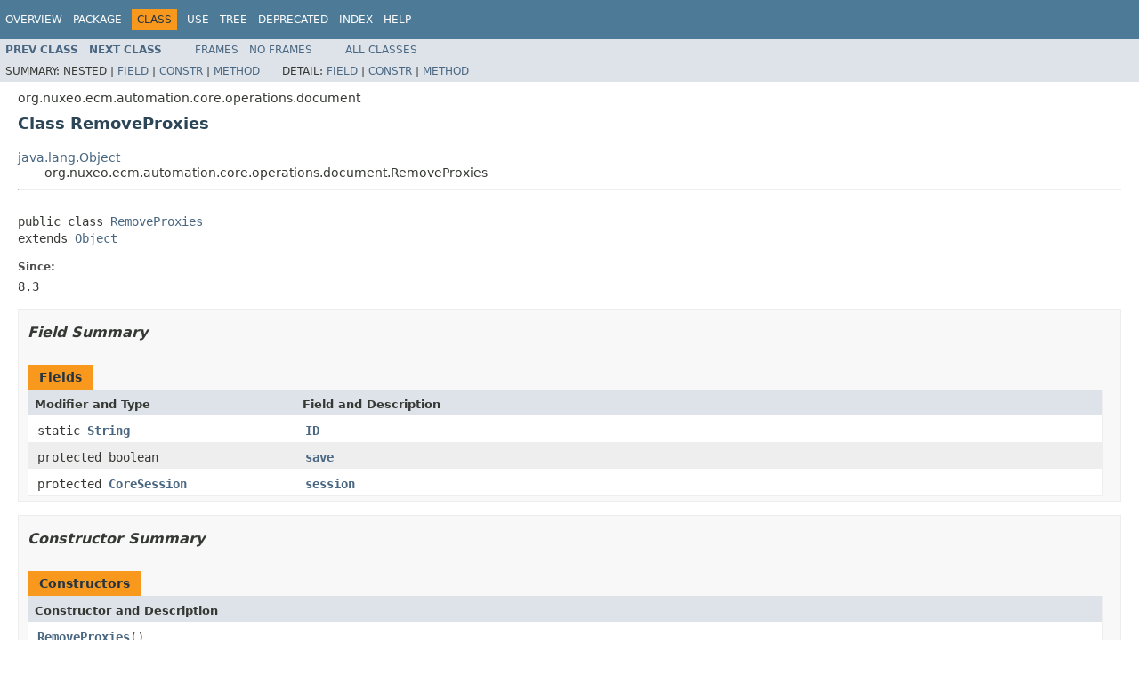

--- FILE ---
content_type: text/html
request_url: https://community.nuxeo.com/api/nuxeo/9.2/javadoc/org/nuxeo/ecm/automation/core/operations/document/RemoveProxies.html
body_size: 2645
content:
<!DOCTYPE HTML PUBLIC "-//W3C//DTD HTML 4.01 Transitional//EN" "http://www.w3.org/TR/html4/loose.dtd">
<!-- NewPage -->
<html lang="en">
<head>
<!-- Generated by javadoc (1.8.0_77) on Thu Jul 20 05:18:30 UTC 2017 -->
<meta http-equiv="Content-Type" content="text/html; charset=UTF-8">
<title>RemoveProxies (Nuxeo ECM Projects 9.2-SNAPSHOT API)</title>
<meta name="date" content="2017-07-20">
<link rel="stylesheet" type="text/css" href="../../../../../../../stylesheet.css" title="Style">
<script type="text/javascript" src="../../../../../../../script.js"></script>
</head>
<body>
<script type="text/javascript"><!--
    try {
        if (location.href.indexOf('is-external=true') == -1) {
            parent.document.title="RemoveProxies (Nuxeo ECM Projects 9.2-SNAPSHOT API)";
        }
    }
    catch(err) {
    }
//-->
var methods = {"i0":10};
var tabs = {65535:["t0","All Methods"],2:["t2","Instance Methods"],8:["t4","Concrete Methods"]};
var altColor = "altColor";
var rowColor = "rowColor";
var tableTab = "tableTab";
var activeTableTab = "activeTableTab";
</script>
<noscript>
<div>JavaScript is disabled on your browser.</div>
</noscript>
<!-- ========= START OF TOP NAVBAR ======= -->
<div class="topNav"><a name="navbar.top">
<!--   -->
</a>
<div class="skipNav"><a href="#skip.navbar.top" title="Skip navigation links">Skip navigation links</a></div>
<a name="navbar.top.firstrow">
<!--   -->
</a>
<ul class="navList" title="Navigation">
<li><a href="../../../../../../../overview-summary.html">Overview</a></li>
<li><a href="package-summary.html">Package</a></li>
<li class="navBarCell1Rev">Class</li>
<li><a href="class-use/RemoveProxies.html">Use</a></li>
<li><a href="package-tree.html">Tree</a></li>
<li><a href="../../../../../../../deprecated-list.html">Deprecated</a></li>
<li><a href="../../../../../../../index-all.html">Index</a></li>
<li><a href="../../../../../../../help-doc.html">Help</a></li>
</ul>
</div>
<div class="subNav">
<ul class="navList">
<li><a href="../../../../../../../org/nuxeo/ecm/automation/core/operations/document/RemoveProperty.html" title="class in org.nuxeo.ecm.automation.core.operations.document"><span class="typeNameLink">Prev&nbsp;Class</span></a></li>
<li><a href="../../../../../../../org/nuxeo/ecm/automation/core/operations/document/ReplacePermission.html" title="class in org.nuxeo.ecm.automation.core.operations.document"><span class="typeNameLink">Next&nbsp;Class</span></a></li>
</ul>
<ul class="navList">
<li><a href="../../../../../../../index.html?org/nuxeo/ecm/automation/core/operations/document/RemoveProxies.html" target="_top">Frames</a></li>
<li><a href="RemoveProxies.html" target="_top">No&nbsp;Frames</a></li>
</ul>
<ul class="navList" id="allclasses_navbar_top">
<li><a href="../../../../../../../allclasses-noframe.html">All&nbsp;Classes</a></li>
</ul>
<div>
<script type="text/javascript"><!--
  allClassesLink = document.getElementById("allclasses_navbar_top");
  if(window==top) {
    allClassesLink.style.display = "block";
  }
  else {
    allClassesLink.style.display = "none";
  }
  //-->
</script>
</div>
<div>
<ul class="subNavList">
<li>Summary:&nbsp;</li>
<li>Nested&nbsp;|&nbsp;</li>
<li><a href="#field.summary">Field</a>&nbsp;|&nbsp;</li>
<li><a href="#constructor.summary">Constr</a>&nbsp;|&nbsp;</li>
<li><a href="#method.summary">Method</a></li>
</ul>
<ul class="subNavList">
<li>Detail:&nbsp;</li>
<li><a href="#field.detail">Field</a>&nbsp;|&nbsp;</li>
<li><a href="#constructor.detail">Constr</a>&nbsp;|&nbsp;</li>
<li><a href="#method.detail">Method</a></li>
</ul>
</div>
<a name="skip.navbar.top">
<!--   -->
</a></div>
<!-- ========= END OF TOP NAVBAR ========= -->
<!-- ======== START OF CLASS DATA ======== -->
<div class="header">
<div class="subTitle">org.nuxeo.ecm.automation.core.operations.document</div>
<h2 title="Class RemoveProxies" class="title">Class RemoveProxies</h2>
</div>
<div class="contentContainer">
<ul class="inheritance">
<li><a href="http://docs.oracle.com/javase/8/docs/api/java/lang/Object.html?is-external=true" title="class or interface in java.lang">java.lang.Object</a></li>
<li>
<ul class="inheritance">
<li>org.nuxeo.ecm.automation.core.operations.document.RemoveProxies</li>
</ul>
</li>
</ul>
<div class="description">
<ul class="blockList">
<li class="blockList">
<hr>
<br>
<pre>public class <a href="../../../../../../../src-html/org/nuxeo/ecm/automation/core/operations/document/RemoveProxies.html#line.36">RemoveProxies</a>
extends <a href="http://docs.oracle.com/javase/8/docs/api/java/lang/Object.html?is-external=true" title="class or interface in java.lang">Object</a></pre>
<dl>
<dt><span class="simpleTagLabel">Since:</span></dt>
<dd>8.3</dd>
</dl>
</li>
</ul>
</div>
<div class="summary">
<ul class="blockList">
<li class="blockList">
<!-- =========== FIELD SUMMARY =========== -->
<ul class="blockList">
<li class="blockList"><a name="field.summary">
<!--   -->
</a>
<h3>Field Summary</h3>
<table class="memberSummary" border="0" cellpadding="3" cellspacing="0" summary="Field Summary table, listing fields, and an explanation">
<caption><span>Fields</span><span class="tabEnd">&nbsp;</span></caption>
<tr>
<th class="colFirst" scope="col">Modifier and Type</th>
<th class="colLast" scope="col">Field and Description</th>
</tr>
<tr class="altColor">
<td class="colFirst"><code>static <a href="http://docs.oracle.com/javase/8/docs/api/java/lang/String.html?is-external=true" title="class or interface in java.lang">String</a></code></td>
<td class="colLast"><code><span class="memberNameLink"><a href="../../../../../../../org/nuxeo/ecm/automation/core/operations/document/RemoveProxies.html#ID">ID</a></span></code>&nbsp;</td>
</tr>
<tr class="rowColor">
<td class="colFirst"><code>protected boolean</code></td>
<td class="colLast"><code><span class="memberNameLink"><a href="../../../../../../../org/nuxeo/ecm/automation/core/operations/document/RemoveProxies.html#save">save</a></span></code>&nbsp;</td>
</tr>
<tr class="altColor">
<td class="colFirst"><code>protected <a href="../../../../../../../org/nuxeo/ecm/core/api/CoreSession.html" title="interface in org.nuxeo.ecm.core.api">CoreSession</a></code></td>
<td class="colLast"><code><span class="memberNameLink"><a href="../../../../../../../org/nuxeo/ecm/automation/core/operations/document/RemoveProxies.html#session">session</a></span></code>&nbsp;</td>
</tr>
</table>
</li>
</ul>
<!-- ======== CONSTRUCTOR SUMMARY ======== -->
<ul class="blockList">
<li class="blockList"><a name="constructor.summary">
<!--   -->
</a>
<h3>Constructor Summary</h3>
<table class="memberSummary" border="0" cellpadding="3" cellspacing="0" summary="Constructor Summary table, listing constructors, and an explanation">
<caption><span>Constructors</span><span class="tabEnd">&nbsp;</span></caption>
<tr>
<th class="colOne" scope="col">Constructor and Description</th>
</tr>
<tr class="altColor">
<td class="colOne"><code><span class="memberNameLink"><a href="../../../../../../../org/nuxeo/ecm/automation/core/operations/document/RemoveProxies.html#RemoveProxies--">RemoveProxies</a></span>()</code>&nbsp;</td>
</tr>
</table>
</li>
</ul>
<!-- ========== METHOD SUMMARY =========== -->
<ul class="blockList">
<li class="blockList"><a name="method.summary">
<!--   -->
</a>
<h3>Method Summary</h3>
<table class="memberSummary" border="0" cellpadding="3" cellspacing="0" summary="Method Summary table, listing methods, and an explanation">
<caption><span id="t0" class="activeTableTab"><span>All Methods</span><span class="tabEnd">&nbsp;</span></span><span id="t2" class="tableTab"><span><a href="javascript:show(2);">Instance Methods</a></span><span class="tabEnd">&nbsp;</span></span><span id="t4" class="tableTab"><span><a href="javascript:show(8);">Concrete Methods</a></span><span class="tabEnd">&nbsp;</span></span></caption>
<tr>
<th class="colFirst" scope="col">Modifier and Type</th>
<th class="colLast" scope="col">Method and Description</th>
</tr>
<tr id="i0" class="altColor">
<td class="colFirst"><code><a href="../../../../../../../org/nuxeo/ecm/core/api/DocumentModel.html" title="interface in org.nuxeo.ecm.core.api">DocumentModel</a></code></td>
<td class="colLast"><code><span class="memberNameLink"><a href="../../../../../../../org/nuxeo/ecm/automation/core/operations/document/RemoveProxies.html#run-org.nuxeo.ecm.core.api.DocumentModel-">run</a></span>(<a href="../../../../../../../org/nuxeo/ecm/core/api/DocumentModel.html" title="interface in org.nuxeo.ecm.core.api">DocumentModel</a>&nbsp;input)</code>&nbsp;</td>
</tr>
</table>
<ul class="blockList">
<li class="blockList"><a name="methods.inherited.from.class.java.lang.Object">
<!--   -->
</a>
<h3>Methods inherited from class&nbsp;java.lang.<a href="http://docs.oracle.com/javase/8/docs/api/java/lang/Object.html?is-external=true" title="class or interface in java.lang">Object</a></h3>
<code><a href="http://docs.oracle.com/javase/8/docs/api/java/lang/Object.html?is-external=true#clone--" title="class or interface in java.lang">clone</a>, <a href="http://docs.oracle.com/javase/8/docs/api/java/lang/Object.html?is-external=true#equals-java.lang.Object-" title="class or interface in java.lang">equals</a>, <a href="http://docs.oracle.com/javase/8/docs/api/java/lang/Object.html?is-external=true#finalize--" title="class or interface in java.lang">finalize</a>, <a href="http://docs.oracle.com/javase/8/docs/api/java/lang/Object.html?is-external=true#getClass--" title="class or interface in java.lang">getClass</a>, <a href="http://docs.oracle.com/javase/8/docs/api/java/lang/Object.html?is-external=true#hashCode--" title="class or interface in java.lang">hashCode</a>, <a href="http://docs.oracle.com/javase/8/docs/api/java/lang/Object.html?is-external=true#notify--" title="class or interface in java.lang">notify</a>, <a href="http://docs.oracle.com/javase/8/docs/api/java/lang/Object.html?is-external=true#notifyAll--" title="class or interface in java.lang">notifyAll</a>, <a href="http://docs.oracle.com/javase/8/docs/api/java/lang/Object.html?is-external=true#toString--" title="class or interface in java.lang">toString</a>, <a href="http://docs.oracle.com/javase/8/docs/api/java/lang/Object.html?is-external=true#wait--" title="class or interface in java.lang">wait</a>, <a href="http://docs.oracle.com/javase/8/docs/api/java/lang/Object.html?is-external=true#wait-long-" title="class or interface in java.lang">wait</a>, <a href="http://docs.oracle.com/javase/8/docs/api/java/lang/Object.html?is-external=true#wait-long-int-" title="class or interface in java.lang">wait</a></code></li>
</ul>
</li>
</ul>
</li>
</ul>
</div>
<div class="details">
<ul class="blockList">
<li class="blockList">
<!-- ============ FIELD DETAIL =========== -->
<ul class="blockList">
<li class="blockList"><a name="field.detail">
<!--   -->
</a>
<h3>Field Detail</h3>
<a name="ID">
<!--   -->
</a>
<ul class="blockList">
<li class="blockList">
<h4>ID</h4>
<pre>public static final&nbsp;<a href="http://docs.oracle.com/javase/8/docs/api/java/lang/String.html?is-external=true" title="class or interface in java.lang">String</a> <a href="../../../../../../../src-html/org/nuxeo/ecm/automation/core/operations/document/RemoveProxies.html#line.38">ID</a></pre>
<dl>
<dt><span class="seeLabel">See Also:</span></dt>
<dd><a href="../../../../../../../constant-values.html#org.nuxeo.ecm.automation.core.operations.document.RemoveProxies.ID">Constant Field Values</a></dd>
</dl>
</li>
</ul>
<a name="session">
<!--   -->
</a>
<ul class="blockList">
<li class="blockList">
<h4>session</h4>
<pre>protected&nbsp;<a href="../../../../../../../org/nuxeo/ecm/core/api/CoreSession.html" title="interface in org.nuxeo.ecm.core.api">CoreSession</a> <a href="../../../../../../../src-html/org/nuxeo/ecm/automation/core/operations/document/RemoveProxies.html#line.41">session</a></pre>
</li>
</ul>
<a name="save">
<!--   -->
</a>
<ul class="blockListLast">
<li class="blockList">
<h4>save</h4>
<pre>protected&nbsp;boolean <a href="../../../../../../../src-html/org/nuxeo/ecm/automation/core/operations/document/RemoveProxies.html#line.44">save</a></pre>
</li>
</ul>
</li>
</ul>
<!-- ========= CONSTRUCTOR DETAIL ======== -->
<ul class="blockList">
<li class="blockList"><a name="constructor.detail">
<!--   -->
</a>
<h3>Constructor Detail</h3>
<a name="RemoveProxies--">
<!--   -->
</a>
<ul class="blockListLast">
<li class="blockList">
<h4>RemoveProxies</h4>
<pre>public&nbsp;<a href="../../../../../../../src-html/org/nuxeo/ecm/automation/core/operations/document/RemoveProxies.html#line.36">RemoveProxies</a>()</pre>
</li>
</ul>
</li>
</ul>
<!-- ============ METHOD DETAIL ========== -->
<ul class="blockList">
<li class="blockList"><a name="method.detail">
<!--   -->
</a>
<h3>Method Detail</h3>
<a name="run-org.nuxeo.ecm.core.api.DocumentModel-">
<!--   -->
</a>
<ul class="blockListLast">
<li class="blockList">
<h4>run</h4>
<pre>public&nbsp;<a href="../../../../../../../org/nuxeo/ecm/core/api/DocumentModel.html" title="interface in org.nuxeo.ecm.core.api">DocumentModel</a>&nbsp;<a href="../../../../../../../src-html/org/nuxeo/ecm/automation/core/operations/document/RemoveProxies.html#line.47">run</a>(<a href="../../../../../../../org/nuxeo/ecm/core/api/DocumentModel.html" title="interface in org.nuxeo.ecm.core.api">DocumentModel</a>&nbsp;input)</pre>
</li>
</ul>
</li>
</ul>
</li>
</ul>
</div>
</div>
<!-- ========= END OF CLASS DATA ========= -->
<!-- ======= START OF BOTTOM NAVBAR ====== -->
<div class="bottomNav"><a name="navbar.bottom">
<!--   -->
</a>
<div class="skipNav"><a href="#skip.navbar.bottom" title="Skip navigation links">Skip navigation links</a></div>
<a name="navbar.bottom.firstrow">
<!--   -->
</a>
<ul class="navList" title="Navigation">
<li><a href="../../../../../../../overview-summary.html">Overview</a></li>
<li><a href="package-summary.html">Package</a></li>
<li class="navBarCell1Rev">Class</li>
<li><a href="class-use/RemoveProxies.html">Use</a></li>
<li><a href="package-tree.html">Tree</a></li>
<li><a href="../../../../../../../deprecated-list.html">Deprecated</a></li>
<li><a href="../../../../../../../index-all.html">Index</a></li>
<li><a href="../../../../../../../help-doc.html">Help</a></li>
</ul>
</div>
<div class="subNav">
<ul class="navList">
<li><a href="../../../../../../../org/nuxeo/ecm/automation/core/operations/document/RemoveProperty.html" title="class in org.nuxeo.ecm.automation.core.operations.document"><span class="typeNameLink">Prev&nbsp;Class</span></a></li>
<li><a href="../../../../../../../org/nuxeo/ecm/automation/core/operations/document/ReplacePermission.html" title="class in org.nuxeo.ecm.automation.core.operations.document"><span class="typeNameLink">Next&nbsp;Class</span></a></li>
</ul>
<ul class="navList">
<li><a href="../../../../../../../index.html?org/nuxeo/ecm/automation/core/operations/document/RemoveProxies.html" target="_top">Frames</a></li>
<li><a href="RemoveProxies.html" target="_top">No&nbsp;Frames</a></li>
</ul>
<ul class="navList" id="allclasses_navbar_bottom">
<li><a href="../../../../../../../allclasses-noframe.html">All&nbsp;Classes</a></li>
</ul>
<div>
<script type="text/javascript"><!--
  allClassesLink = document.getElementById("allclasses_navbar_bottom");
  if(window==top) {
    allClassesLink.style.display = "block";
  }
  else {
    allClassesLink.style.display = "none";
  }
  //-->
</script>
</div>
<div>
<ul class="subNavList">
<li>Summary:&nbsp;</li>
<li>Nested&nbsp;|&nbsp;</li>
<li><a href="#field.summary">Field</a>&nbsp;|&nbsp;</li>
<li><a href="#constructor.summary">Constr</a>&nbsp;|&nbsp;</li>
<li><a href="#method.summary">Method</a></li>
</ul>
<ul class="subNavList">
<li>Detail:&nbsp;</li>
<li><a href="#field.detail">Field</a>&nbsp;|&nbsp;</li>
<li><a href="#constructor.detail">Constr</a>&nbsp;|&nbsp;</li>
<li><a href="#method.detail">Method</a></li>
</ul>
</div>
<a name="skip.navbar.bottom">
<!--   -->
</a></div>
<!-- ======== END OF BOTTOM NAVBAR ======= -->
<p class="legalCopy"><small>Copyright &#169; 2017 <a href="http://www.nuxeo.com">Nuxeo</a>. All rights reserved.</small></p>
</body>
</html>
